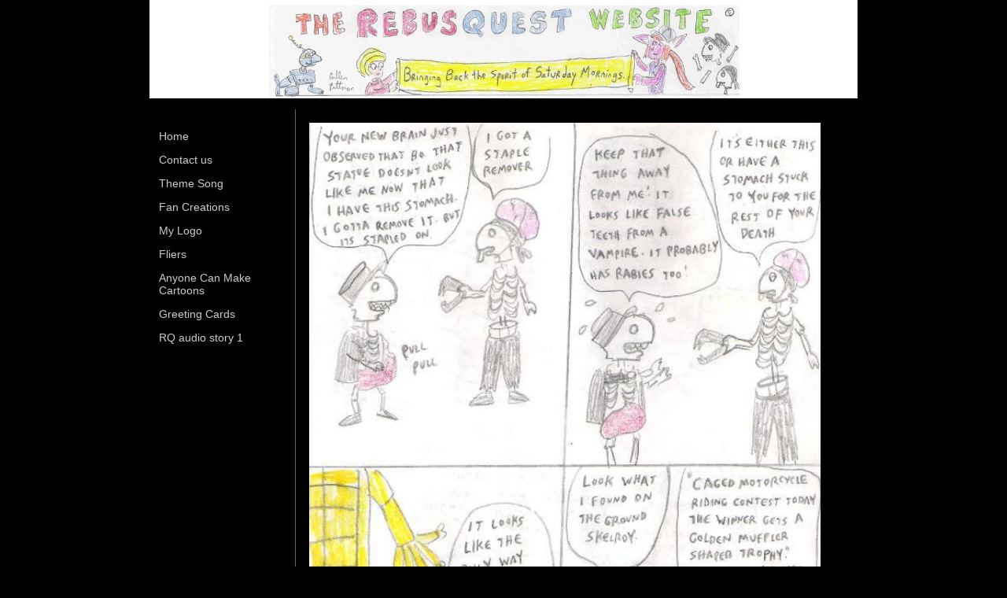

--- FILE ---
content_type: text/html; charset=utf-8
request_url: https://www.therebusquestwebsite.com/s-and-b-ep10-page11.php
body_size: 2728
content:
<!DOCTYPE html PUBLIC "-//W3C//DTD XHTML 1.0 Transitional//EN" "http://www.w3.org/TR/xhtml1/DTD/xhtml1-transitional.dtd">
<!--
Yola template
-->
<html xmlns="http://www.w3.org/1999/xhtml">
	<head>
		<meta http-equiv="content-type" content="text/html; charset=utf-8" />


<title></title>



<meta name="description" content="" />
<meta name="keywords" content="" />


  


  <style type="text/css" id="styleCSS">
    body {
	font-family: "Lucida Grande","Arial Unicode MS", sans-serif;
	font-size: 12px;
	color: #FFFFFF;
        background-color:#000000;
        
        background-repeat:;
        background-position:;
        background-attachment:;
}
td, tr {
	font-family: "Lucida Grande","Arial Unicode MS", sans-serif;
	font-size: 12px;
	color: #FFFFFF;
}

h1 {
	font-family: "Lucida Grande","Arial Unicode MS", sans-serif;
	font-size: 30px;line-height: 1;
}


h2 {
	font-family: "Lucida Grande","Arial Unicode MS", sans-serif;
	font-size: 26px;
}


h3 {
	font-family: "Lucida Grande","Arial Unicode MS", sans-serif;
	font-size: 22px;
}


h4 {
	font-family: "Lucida Grande","Arial Unicode MS", sans-serif;
	font-size: 20px;
}


h5 {
	font-family: "Lucida Grande","Arial Unicode MS", sans-serif;
	font-size: 14px;
}


h6{
	font-family: "Lucida Grande","Arial Unicode MS", sans-serif;
	font-size: 11px;
}

a img{border:none;}

a:link {
	color: #CCCCCC;
}
a:visited {
	color: #CCCCCC;
}
a:hover {
	text-decoration: underline;
	color: #FFFFFF;

}
body {
	margin-top: 0px;
}

.container
{
	width: 900px;;
	margin: 0px auto;
}

#sys_banner{
	width:900px;
	height:124px;
	padding:1px 0 0 0;
}

#sys_banner h1{
	padding-top: 25px;
	padding-left: 15px;
	text-decoration:none;
	color: #CCCCCC;
}

#sys_banner h1 a{
	text-decoration:none;
	color: #CCCCCC;
}
#sys_banner h1 a:hover{
	text-decoration:none;
	color: #FFFFFF;
}

#menu{
	float: left;
	width: 140px;
	margin: 0px;
	padding: 1em;
	text-align:left;
	overflow: hidden;
}
#menu ul {
	list-style: none;
	list-style-position:outside;
	font-size:larger;
	padding-left:0px;
	margin-left:0px;
}

#menu ul li {
	padding-bottom:14px;
}
#menu ul li a{
	padding-bottom:14px;
	text-decoration: none;
	font-size:14px;
	
}
 
#content{
	padding: 1em;
	width:690px;
	float:right;
	border-left: solid 1px #666666;
}

#full-content{
	padding: 1em;
	width:870px;
	margin-left:auto;
	margin-right:auto;
}

.sys_footer{margin:10px;text-align:right;font-size:small;}


.sys_txt {
	font-family: "Lucida Grande","Arial Unicode MS", sans-serif;
	font-size: 12px;
	color: #FFFFFF;
}
td, tr {
	font-family: "Lucida Grande","Arial Unicode MS", sans-serif;
	font-size: 12px;
	color: #FFFFFF;
}

.sys_txt h1 {
	font-family: "Lucida Grande","Arial Unicode MS", sans-serif;
	font-size: 30px;
}


.sys_txt h2 {
	font-family: "Lucida Grande","Arial Unicode MS", sans-serif;
	font-size: 26px;
}


.sys_txt h3 {
	font-family: "Lucida Grande","Arial Unicode MS", sans-serif;
	font-size: 22px;
}


.sys_txt h4 {
	font-family: "Lucida Grande","Arial Unicode MS", sans-serif;
	font-size: 20px;
}


.sys_txt h5 {
	font-family: "Lucida Grande","Arial Unicode MS", sans-serif;
	font-size: 14px;
}


.sys_txt h6{
	font-family: "Lucida Grande","Arial Unicode MS", sans-serif;
	font-size: 11px;
}

.sys_txt a:link {
	text-decoration:underline;
	color: #CCCCCC;
}
.sys_txt a:visited {
	text-decoration:underline
		
}
.sys_txt a:hover {
	text-decoration:underline
	color: #FFFFFF;

}
  </style>


<script src="//ajax.googleapis.com/ajax/libs/webfont/1.4.2/webfont.js" type="text/javascript"></script>





<script type="text/javascript" src="//ajax.googleapis.com/ajax/libs/jquery/1.11.1/jquery.min.js"></script>
<script type="text/javascript">window.jQuery || document.write('<script src="/components/bower_components/jquery/dist/jquery.js"><\/script>')</script>
<link rel="stylesheet" type="text/css" href="classes/commons/resources/flyoutmenu/flyoutmenu.css?1001144" />
<script type="text/javascript" src="classes/commons/resources/flyoutmenu/flyoutmenu.js?1001144"></script>
<link rel="stylesheet" type="text/css" href="classes/commons/resources/global/global.css?1001144" />


<script type="text/javascript">
  var swRegisterManager = {
    goals: [],
    add: function(swGoalRegister) {
      this.goals.push(swGoalRegister);
    },
    registerGoals: function() {
      while(this.goals.length) {
        this.goals.shift().call();
      }
    }
  };

  window.swPostRegister = swRegisterManager.registerGoals.bind(swRegisterManager);
</script>

  <link rel="stylesheet" type="text/css" href="classes/components/Image/layouts/Default/Default.css?1001144" />
  
  
  

	</head>

	<body id="sys_background">
	
		<div class="container">

			 <div id="sys_banner" name="banner" style="background-image: url(resources/rqbanner.jpg.cropped900x125o152%2C7s598x119.jpg);" >			

				 <h1 class="empty"><a id="sys_heading" href="./"></a></h1>
			</div>
			<br/>
			<div class="wrap" >
								<div id="menu" >
					<ul class='sys_navigation'>
			<li id="ys_menu_0" class="first"><a href="./" title="Home">Home</a></li>
			<li id="ys_menu_1"><a href="contact-us.php" title="Contact us">Contact us</a></li>
			<li id="ys_menu_2"><a href="theme-song.php" title="Theme Song">Theme Song</a></li>
			<li id="ys_menu_3"><a href="fan-creations.php" title="Fan Creations">Fan Creations</a></li>
			<li id="ys_menu_4"><a href="my-logo.php" title="My Logo">My Logo</a></li>
			<li id="ys_menu_5"><a href="fliers.php" title="Fliers">Fliers</a></li>
			<li id="ys_menu_6"><a href="anyone-can-make-cartoons.php" title="Anyone Can Make Cartoons">Anyone Can Make Cartoons</a></li>
			<li id="ys_menu_7"><a href="greeting-cards.php" title="Greeting Cards">Greeting Cards</a></li>
			<li id="ys_menu_8" class="last"><a href="rq-audio-story-1.php" title="RQ audio story 1">RQ audio story 1</a></li>
			</ul>
<script>$(document).ready(function() { flyoutMenu.initFlyoutMenu([{"href": "./","title": "Home","name": "Home","children": []},{"href": "contact-us.php","title": "Contact us","name": "Contact us","children": []},{"href": "theme-song.php","title": "Theme Song","name": "Theme Song","children": []},{"href": "fan-creations.php","title": "Fan Creations","name": "Fan Creations","children": []},{"href": "my-logo.php","title": "My Logo","name": "My Logo","children": []},{"href": "fliers.php","title": "Fliers","name": "Fliers","children": []},{"href": "anyone-can-make-cartoons.php","title": "Anyone Can Make Cartoons","name": "Anyone Can Make Cartoons","children": []},{"href": "greeting-cards.php","title": "Greeting Cards","name": "Greeting Cards","children": []},{"href": "rq-audio-story-1.php","title": "RQ audio story 1","name": "RQ audio story 1","children": []}], "flyover_vertical");});</script>
				</div>
				<div id="content" >
									<style media="screen">
  .layout_1-column {
    width: 100%;
    padding: 0;
    margin: 0;
  }

  .layout_1-column:after {
    content: "";
    display: table;
    clear: both;
  }

  .zone_top {
    margin: 0;
    padding: 5px;
    vertical-align: top;
    line-height: normal;
    min-width: 100px;
  }
</style>

<div class="layout_1-column sys_layout">
    <div id="layout_row1">
        <div id="sys_region_1" class="zone_top" ><div id="I3263" style="display:block;clear: both;text-align:left;" class="Image_Default"><style>#I3263_img {-moz-box-sizing: border-box;-webkit-box-sizing: border-box;box-sizing: border-box;width: 650px;border:none;max-width: 100%;height: auto;}</style><img id="I3263_img" src="resources/sab1011%20001.jpg.opt650x893o0%2C0s650x893.jpg"  /></div><div id="I3262" style="display:block;clear: both;" class="Text_Default"><style>.old_text_widget img {max-width: 100%;height: auto;}.old_text_wdiget {margin: 0;padding: 0;overflow: hidden;color: ;font: ;background-color: ;}</style><div id="I3262_sys_txt" class="sys_txt old_text_widget clear_fix"><p>Skelroy and Bonus, Stomach Problems: page 11<br></p></div></div><div id="I3261" style="display:block;clear: both;" class="Text_Default"><style>.old_text_widget img {max-width: 100%;height: auto;}.old_text_wdiget {margin: 0;padding: 0;overflow: hidden;color: ;font: ;background-color: ;}</style><div id="I3261_sys_txt" class="sys_txt old_text_widget clear_fix"><p><a href="s-and-b-ep10-page12.php">Next page<br></a></p></div></div></div>
    </div>
</div>
				</div>
					<div style='clear:both;' ></div>
			</div>
			<div id='sys_footer' class='sys_footer'></div>
	
<script type="text/javascript" id="site_analytics_tracking" data-id="8a4986c827d8c3050127dac512552bfc" data-user="d8023d2194e24678a3b56343d11353a6" data-partner="YOLA" data-url="//analytics.yolacdn.net/tracking-v2.js">
  var _yts = _yts || [];
  var tracking_tag = document.getElementById('site_analytics_tracking');
  _yts.push(["_siteId", tracking_tag.getAttribute('data-id')]);
  _yts.push(["_userId", tracking_tag.getAttribute('data-user')]);
  _yts.push(["_partnerId", tracking_tag.getAttribute('data-partner')]);
  _yts.push(["_trackPageview"]);
  (function() {
    var yts = document.createElement("script");
    yts.type = "text/javascript";
    yts.async = true;
    yts.src = document.getElementById('site_analytics_tracking').getAttribute('data-url');
    (document.getElementsByTagName("head")[0] || document.getElementsByTagName("body")[0]).appendChild(yts);
  })();
</script>


<!-- template: BareNecessities_black  --><script defer src="https://static.cloudflareinsights.com/beacon.min.js/vcd15cbe7772f49c399c6a5babf22c1241717689176015" integrity="sha512-ZpsOmlRQV6y907TI0dKBHq9Md29nnaEIPlkf84rnaERnq6zvWvPUqr2ft8M1aS28oN72PdrCzSjY4U6VaAw1EQ==" data-cf-beacon='{"version":"2024.11.0","token":"708defd5390b42adbd82156694788111","r":1,"server_timing":{"name":{"cfCacheStatus":true,"cfEdge":true,"cfExtPri":true,"cfL4":true,"cfOrigin":true,"cfSpeedBrain":true},"location_startswith":null}}' crossorigin="anonymous"></script>
</body>
</html>